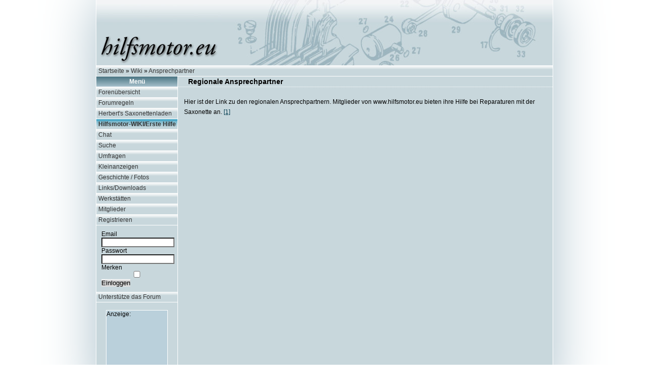

--- FILE ---
content_type: text/html; charset=utf-8
request_url: https://www.hilfsmotor.eu/wiki/Ansprechpartner/
body_size: 2194
content:
<!DOCTYPE HTML>
<html>
<head>
<title>Regionale Ansprechpartner - wiki - hilfsmotor.eu - Rund um Saxonette, Spartamet und alles was zwei R&auml;der und einen Motor hat.</title>
<link href="/style/style.css" rel="stylesheet" type="text/css">
<link href="/style/wikistyle.css" rel="stylesheet" type="text/css">
<link rel="shortcut icon" href="/favicon.png" type="image/png">
<script type="text/javascript" src="/js/mootools-1.3-core.js"></script>
<script type="text/javascript" src="/js/mootools-1.3-more.js"></script>

<script type="text/javascript" src="/js/javascript.js"></script>
<script type="text/javascript" src="/js/forum.1.js"></script>
<script type="text/javascript" src="/js/chat.js"></script>
<script type="text/javascript" src="/js/polls.js"></script>
<script type="text/javascript" src="/js/sorttable.js"></script>
<script type="text/javascript" src="/js/mootabs1.2.js"></script>
<meta http-equiv="Content-Type" content="text/html; charset=utf-8">
<meta name="keywords" content="hilfsmotor, forum, sachs, saxonette, spartamet, fahrrad, fahrr&auml;der, sachsonette">
<meta name="audience" content="All">
<meta name="expires" content="never">
<meta name="googlebot" content="noodp">
<meta name="language" content="de">
<meta name="revisit-after" content="2 days">
<meta name="robots" content="index, follow">
<meta name="viewport" content="width=device-width, initial-scale=1.0">
<meta http-equiv="Content-Script-Type" content="text/javascript">
<link rel="alternate" type="application/rss+xml" title="RSS 2.0" href="http://www.hilfsmotor.eu/forum/feed/" >

<script type="text/javascript">

  var _gaq = _gaq || [];
  _gaq.push(['_setAccount', 'UA-2430369-1']);
  _gaq.push(['_trackPageview']);
  _gaq.push(['_trackPageLoadTime']);
  _gaq.push (['_gat._anonymizeIp']);



  (function() {
    var ga = document.createElement('script'); ga.type = 'text/javascript'; ga.async = true;
    ga.src = ('https:' == document.location.protocol ? 'https://ssl' : 'http://www') + '.google-analytics.com/ga.js';
    var s = document.getElementsByTagName('script')[0]; s.parentNode.insertBefore(ga, s);
  })();

</script>

</head>
<body onload="loadTimer();" onmousemove="chatResetBlink();">
<div id="all">
<div id="header">
<a href="/start/" id="homelink"><span>Home</span></a></div>
<div id="breadcrumb"><a href="/start/">Startseite</a> &raquo; <a href="/wiki/Start/">Wiki</a> &raquo; <a href="/wiki/Ansprechpartner/">Ansprechpartner</a> </div>
<div id="main">
<div id="leftrail">
<ul>
<li class="head">Men&uuml;</li>
<li class=""><a href="/forum/">Foren&uuml;bersicht</a></li>
<li class=""><a href="/forum/Saxonette_und_Spartamet/thread/23469/">Forumregeln</a></li>
<li class=""><a href="https://www.saxonettenladen.de">Herbert's Saxonettenladen</a></li>
<li class=" active"><a href="/wiki/Start/">Hilfsmotor-WIKI/Erste Hilfe</a></li>
<li class=""><a href="/chat/">Chat</a></li>
<li class=""><a href="/suche/">Suche</a></li>
<li class=""><a href="/umfragen/">Umfragen</a></li>
<li class=""><a href="/kleinanzeigen/">Kleinanzeigen</a></li>
<li class=""><a href="/geschichte/">Geschichte / Fotos</a></li>
<li class=""><a href="/links/">Links/Downloads</a></li>
<li class=""><a href="/werkstaetten/">Werkst&auml;tten</a></li>
<li class=""><a href="/members/">Mitglieder</a></li>
<li class=""><a href="/register/">Registrieren</a></li></ul>
<div id="loginbox">
<form action="/login/" method="post" name="loginmaske">
			<label for="l_email">Email</label>
			<input type="text" name="email" id="l_email" />
			<label for="l_pass">Passwort</label>
			<input type="password" name="password" id="l_pass" />
			<label for="l_session">Merken</label><input id="l_session" type="checkbox" name="longs" value="true"/>
			<button onclick="document.loginmaske.submit();" type="submit">Einloggen</button>
			</form></div>

<!-- BLUE
<form action="https://www.paypal.com/cgi-bin/webscr" method="post">
<input type="hidden" name="cmd" value="_s-xclick">
<input type="hidden" name="hosted_button_id" value="JB79H5CX35ZYJ">
<input type="image" src="/images/spenden.jpg" border="0" name="submit" alt="Jetzt einfach, schnell und sicher online bezahlen � mit PayPal.">
<img alt="" border="0" src="https://www.paypal.com/de_DE/i/scr/pixel.gif" width="1" height="1">
</form>
-->

<ul style="margin-bottom:15px;">
<li><a href="https://www.paypal.com/cgi-bin/webscr?cmd=_s-xclick&hosted_button_id=JB79H5CX35ZYJ">Unterst&uuml;tze das Forum</a></li>
</ul>

<div class="adsense small">
Anzeige:<br/>
<script type="text/javascript"><!--
google_ad_client = "pub-5741255357864608";
google_ad_width = 120;
google_ad_height = 90;
google_ad_format = "120x90_0ads_al_s";
google_ad_channel = "";
google_color_border = "FFFFFF";
google_color_bg = "bad0db";
google_color_link = "E6E6E6";
google_color_text = "436f7d";
google_color_url = "E6E6E6";
//-->
</script>
<script type="text/javascript"
  src="https://pagead2.googlesyndication.com/pagead/show_ads.js">
  </script>
  </div>
</div>
<div id="mainrail">
<div id="mainheight"></div>
<div id="mainheader"><h1>
Regionale Ansprechpartner</h1></div>
<div id="maincontent">
<div class="wikiarticle">Hier ist der Link zu den regionalen Ansprechpartnern. 
Mitglieder von www.hilfsmotor.eu bieten ihre Hilfe bei Reparaturen mit der Saxonette an.
<a href='http://www.hilfsmotor.eu/forum/Saxonette_und_Spartamet/thread/21847/' target='_blank'>[1]</a>
<br /></div></div>
<div class="clear"></div>
</div>
</div>
<div id="footer">[ <a href="/impressum/">Impressum</a> | <a href="/agb/">AGB</a> | <a href="/datenschutz/">Datenschutz</a> ]<br/> Mitglieder: 6085 | Mitglieder online: 0 | Insgesamt online: 61</div>
</div>
<div id="null"></div>
</body>
</html>





--- FILE ---
content_type: text/html; charset=utf-8
request_url: https://www.google.com/recaptcha/api2/aframe
body_size: 258
content:
<!DOCTYPE HTML><html><head><meta http-equiv="content-type" content="text/html; charset=UTF-8"></head><body><script nonce="lPtUxFfVPUZbe_z77Uslsw">/** Anti-fraud and anti-abuse applications only. See google.com/recaptcha */ try{var clients={'sodar':'https://pagead2.googlesyndication.com/pagead/sodar?'};window.addEventListener("message",function(a){try{if(a.source===window.parent){var b=JSON.parse(a.data);var c=clients[b['id']];if(c){var d=document.createElement('img');d.src=c+b['params']+'&rc='+(localStorage.getItem("rc::a")?sessionStorage.getItem("rc::b"):"");window.document.body.appendChild(d);sessionStorage.setItem("rc::e",parseInt(sessionStorage.getItem("rc::e")||0)+1);localStorage.setItem("rc::h",'1769469004205');}}}catch(b){}});window.parent.postMessage("_grecaptcha_ready", "*");}catch(b){}</script></body></html>

--- FILE ---
content_type: text/css
request_url: https://www.hilfsmotor.eu/style/style.css
body_size: 4953
content:
* {margin:0;padding:0;}
body {font-family:Trebuchet MS,Arial,Verdana;font-size:12px;color:black;/*background:url(/images/back.png);background-position:50%;*/}
a {color:#343434;text-decoration:none;}
a:focus { outline: none; }
a:hover {text-shadow:0 0 2px #aaa;-moz-text-shadow:0 0 2px #aaa;-webkit-text-shadow:0 0 2px #aaa;}
button {color:black;background:white url(/images/buttongradient.png);border:none;cursor:pointer;}
h2 a{font-size:12px;color:#ad0000;font-weight:normal;letter-spacing:0.1em;margin-left:5px;line-height:12px;}
.clear {clear:both;}
.hidden {display:none;}
.center {text-align:center;}
.headline {font-size:1.5em;font-weight:bold;}
tbody tr td strong {color:#9f1515;font-weight:bold;}
tbody img{border:0}
input{background:white;color:black;}
form.big input{width:95%;}
form.big textarea{width:95%;height:300px;}
ul li img {vertical-align:middle;}

div.quote{display:block;padding:0px 5px 2px 48px;margin:0px 10px 0px 0px;background:url(/smilies/smiley_emoticons_left.gif) no-repeat;}
dl.help{float:left;text-align:left;display:inline;font-weight:normal;clear:both;}
dl.help dt{float:left;}
dl.help dd{float:left;clear:left;font-weight:bold;margin-right:0.2em;}

#all {width: 900px;margin:0 auto 50px auto;background:white;border-style:solid;border-color:white;border-width:0 1px 1px 1px;
-moz-box-shadow:0 0 100px #AAC0CB;
-webkit-box-shadow:0 0 100px #AAC0CB;
box-shadow:0 0 100px #AAC0CB;} 

#all #header {position:relative;}
#all #header .birthdayinfo{position:absolute;right:4px;bottom:4px;text-height:20px;}
#all #header .birthdayinfo img {border:0;margin:0 2px;vertical-align:middle}
#all #header .birthdayinfo strong{margin:2px;vertical-align:middle;text-height:20px;}
#birthdaygreeting{text-align:center;padding:10px;background:#FFFFFF url(/images/headergradient_flip.png) repeat scroll center bottom;}

#all #header a#homelink {display:block;height:129px;background:url(/images/header3.jpg) no-repeat;}
/*#all #header a {display:block;height:129px;background:url(/images/hundertuser.gif) no-repeat;background-position:right;z-index:10;}*/
#all #header a span{display:none;}

#all #breadcrumb {background:#bad0db url(/images/menugradient.gif) repeat-x;margin-top:1px;padding:0 0 0 4px;line-height:20px;}

#all #main {background:#c8d7dc;margin-top:1px;}

#all #leftrail {width:160px;position:absolute;}
#all #leftrail ul {list-style-type:none;}
#all #leftrail ul li.head{background:url(/images/menuhead.gif);color:white;text-align:center;color:white;font-weight:bold;}
#all #leftrail ul li {border-bottom:1px solid white;background:#bad0db url(/images/menugradient.gif) repeat-x;line-height:20px;}
#all #leftrail li:hover {background:#bad0db url(/images/forumgradientactive.gif) repeat-x;}
#all #leftrail ul li.active {background:#bad0db url(/images/forumgradientactive.gif) repeat-x;font-weight:bold;}
#all #leftrail ul li a {display:block;padding:0 0 0 4px;}
#all #leftrail ul li.hl a{color:#436f7d;font-weight:bold;}
#all #leftrail form {margin:10px;}
#all #leftrail form .admin {color:red;}
#all #leftrail form label,#all #leftrail form input {width:140px;}

#all #mainrail {left:160px;width:739px;position:relative;border-left:1px solid white;}
#all #mainrail #mainheight {height:600px;float:left;width:1px;}
#all #mainrail #mainheader {border-width:0 0 1px 0;border-style:dotted;border-color:white;margin-bottom:10px;}
#all #mainrail #mainheader h1{font-size:14px;line-height:20px;padding-left:20px;}
#all #mainrail #maincontent {padding:1px 1px 20px 1px;float:left;line-height:20px;width:735px;}
#all #mainrail #maincontent h1{font-size:14px;border-bottom:1px dotted white;line-height:20px;margin-bottom:10px;}
#all #mainrail #maincontent a:hover {color:#003b4e;text-decoration:underline;}
#all #mainrail #maincontent fieldset {width:400px;text-align:center;font-weight:bold;margin:30px auto;border:1px solid white;}
#all #mainrail #maincontent fieldset label {float:left;width:100px;font-weight:bold;color:#436f7d;}
#all #mainrail #maincontent fieldset label span {display:none;}
#all #mainrail #maincontent fieldset label:hover span {display:block;position:absolute;background:white;padding:4px;border:1px solid black;color:black;}
#all #mainrail #maincontent fieldset label span:hover {display:none;}
#all #mainrail #maincontent fieldset legend {font-size:10px;font-weight:bold;color:#436f7d;margin-left:10px;}
#all #mainrail #maincontent fieldset input {float:left;width:250px;border:none;}
#all #mainrail #maincontent fieldset form div {float:left;width:100%;clear:both;padding:2px;}
#all #mainrail #maincontent fieldset textarea {float:left;width:250px;height:150px;border:none;}
#all #mainrail #maincontent fieldset select {float:left;width:250px;border:none;}
#all #mainrail #maincontent fieldset button {}
#all #mainrail #maincontent fieldset #confirmdsgvo input[type="checkbox"]{width: auto;}
#all #mainrail #maincontent fieldset #confirmdsgvo label{width: auto;}
#all #mainrail #maincontent fieldset.article {width:700px;text-align:center;font-weight:bold;margin:30px auto;border:1px solid white;}
#all #mainrail #maincontent fieldset.article textarea {float:left;width:83%;height:450px;border:none;}
#all #mainrail #maincontent .dir_element {float:left;width:172px;margin-bottom:15px;padding:5px;}
#all #mainrail #maincontent .sub_categories {width:690px;position:relative;left:20px;margin:auto;}
#all #mainrail #maincontent .sub_categories a {margin:0 4px 0 4px;}
#all #mainrail #maincontent .site {width:600px;margin:20px auto 0 auto;border:1px solid white;position:relative;color:white;background:url(/images/boxgradient.gif) repeat-x;}
#all #mainrail #maincontent .site h1 {padding:4px;margin:0;}
#all #mainrail #maincontent .site h1 a{text-decoration:none;color:white;display:block;}
#all #mainrail #maincontent .site h1 a:hover{color:white;}
#all #mainrail #maincontent .site a{color:inherit;text-decoration:underline;}
#all #mainrail #maincontent .site a:hover{color:#436f7d;}
#all #mainrail #maincontent .site .detaillink {margin:0 4px;}
#all #mainrail #maincontent .site small{position:absolute;right:10px;}
#all #mainrail #maincontent .site p {padding:4px;border-bottom:1px dotted white;}
#all #mainrail #maincontent .site span {padding:0 4px;}
#all #mainrail #maincontent .site .category {padding:0 4px;}
#all #mainrail #maincontent .site .admin {padding:0 4px;border-top:1px solid #ad0000;background:#6e5a2b;}
#all #mainrail #maincontent #cat_alphabet {text-align:center;}
#all #mainrail #maincontent #cat_alphabet a {border:1px solid;padding:0 4px 0 4px;color:white;}
#all #mainrail #maincontent #cat_alphabet a:hover {background:#75822A;}
#all #mainrail #maincontent #cat_alphabet a.active {font-weight:bold;margin:0 4px 0 4px;background:#374B13;}
#all #mainrail #maincontent .cat_desc {margin:0 0 0 10px;font-weight:bold;}
#all #mainrail #maincontent .spacedcontent {margin-left:30px;}
#all #mainrail #maincontent .spacedcontent.addfriend form{display:inline;}
#all #mainrail #maincontent .forumpost {padding:0 0 7px 7px ;border-width:0 0 1px 1px;border-style:solid;border-color:#f2f5f6;margin:5px 0 0 0;background:url(/images/forumgradient.gif) repeat-x;}
#all #mainrail #maincontent .wikipost {padding:0 0 7px 7px ;border-width:0 0 1px 1px;border-style:solid;border-color:#3aa2c4;margin:5px 0 0 0;background:url(/images/forumgradientactive.gif) repeat-x;}
#all #mainrail #maincontent .forumpost .ownpost form{display:inline;}
#all #mainrail #maincontent .forumpost .posthead span {color:#9f1515;font-weight:bold;}
#all #mainrail #maincontent .forumpost .posthead small {color:#9f1515;}
#all #mainrail #maincontent .forumpost .posthead img {vertical-align:middle;}
#all #mainrail #maincontent .forumpost.active {background:url(/images/forumgradientactive.gif) repeat-x;border-color:#3aa2c4;}
/*#all #mainrail #maincontent .forumpost.active .forumpostcontent{background:#6e5a2b;}*/
#all #mainrail #maincontent .forumpost .forumpostcontent{padding-left:10px;border-top:1px dotted white;border-bottom:1px dotted white;margin-bottom:2px;}
#all #mainrail #maincontent .forumpost .forumpostcontent img {max-width:90%;}
#all #mainrail #maincontent .forumpost fieldset {width:90%;text-align:center;font-weight:bold;margin:30px auto;border:1px solid white;}
#all #mainrail #maincontent .forumpost fieldset label {float:left;width:20%;font-weight:bold;color:#436f7d;}
#all #mainrail #maincontent .forumpost fieldset input {float:left;width:80%;border:none;}
#all #mainrail #maincontent .forumpost fieldset form div {float:left;width:100%;clear:both;padding:2px;}
#all #mainrail #maincontent .forumpost fieldset textarea {float:left;width:80%;height:150px;border:none;}
#all #mainrail #maincontent .forumpost fieldset select {float:left;width:80%;border:none;}
.smilieBox {height:0px;overflow:auto;width:95% !important;}
.smilieBox img {border:1px solid transparent;padding:1px;}
.smilieBox img:hover {border-color:black;}

#membermap{width:700px;height:500px;border:none;margin:auto;}

#all #mainrail #maincontent table {border-collapse:collapse;margin:auto;}
#all #mainrail #maincontent table a {display:block;}
#all #mainrail #maincontent table td, table th{border:1px solid white;}
#all #mainrail #maincontent thead tr{background:url(/images/forumgradientactive.gif) repeat-x;}
#all #mainrail #maincontent tbody tr{background:url(/images/forumgradient.gif) repeat-x;}
#all #mainrail #maincontent tbody tr td,thead tr th{padding:0 4px;border-color:#436f7d;}

#all #mainrail #maincontent #alpha_cat_list {margin:10px auto;width:600px;}

#all #footer {clear:both;background:#c8d7dc;margin-top:1px;text-align:center;padding:5px 0;}
#all #mainrail #maincontent #userpage {margin:auto;width:680px;background:transparent url(/images/userpageback.gif) repeat-x;padding:5px;clear:both;}

#userpage .warning{text-align:center;font-size:24px;padding:30px;background:red;padding:20px;color:white;width:90%;margin:auto;border:4px solid white;}

#all #mainrail #maincontent #userpage #userpageleft{float:left;width:50%;}
#all #mainrail #maincontent #userpage #userpageright{float:right;width:50%;}

#all #mainrail #maincontent #userpage #userpicbox {height:250px;width:330px;background:#c8d7dc;text-align:center;float:left;margin:0 5px 5px 0;}
#all #mainrail #maincontent #userpage #userpicbox img {margin:5px;}
#all #mainrail #maincontent #userpage #userinfos{float:right;width:340px;}
#all #mainrail #maincontent #userpage #userinfos dl {float:left;clear:both;}
#all #mainrail #maincontent #userpage #userinfos dl dt {float:left;width:80px;color:#436f7d;clear:left;}
#all #mainrail #maincontent #userpage #userinfos dl dd {float:left;width:260px;}
#all #mainrail #maincontent #userpage #userinfos h2 {font-size:14px;text-align:center;border-top:2px solid #436f7d;border-bottom:1px solid #436f7d;background:#c8d7dc;clear:both;}
#all #mainrail #maincontent #userpage #userinfos h2 a{font-size:12px;color:#ad0000;font-weight:normal;letter-spacing:0.1em;margin-left:5px;line-height:12px;}
#all #mainrail #maincontent #userpage #userinfos h2 a:hover {color:#bd1010;text-decoration:underline overline;}

#all #mainrail #maincontent #userpage #actions {float:left;width:330px;text-align:center;}
#all #mainrail #maincontent #userpage #actions img {border:none;}

#all #mainrail #maincontent #userpage #messages{width:330px;float:left;}
#all #mainrail #maincontent #userpage #messages h2 {font-size:14px;text-align:center;border-top:2px solid #436f7d;border-bottom:1px solid #436f7d;background:#c8d7dc;clear:both;margin-top:10px;}
#all #mainrail #maincontent #userpage #messages .message {margin-top:4px;position:relative;float:left;}
#all #mainrail #maincontent #userpage #messages .message .header {padding:0 4px;width:320px;white-space:nowrap;float:left;background:url(/images/forumgradient.gif) repeat-x;}
#all #mainrail #maincontent #userpage #messages .message.forme .header{background:url(/images/forumgradientactive.gif) repeat-x;}
#all #mainrail #maincontent #userpage #messages .message .header .poster{width:60px;float:left;overflow:hidden;position:relative;}
#all #mainrail #maincontent #userpage #messages .message .header .topic{float:left;display:block;margin-left:4px;white-space:nowrap;overflow:hidden;width:188px;position:relative;}
#all #mainrail #maincontent #userpage #messages .message .header .posttime{float:right;font-size:10px;}
#all #mainrail #maincontent #userpage #messages .message .body {z-index:2;padding:10px;}
#all #mainrail #maincontent #userpage #messages .message:hover>.body{display:block;}
#all #mainrail #maincontent #userpage #messages .message>.body {display:none;border:1px solid;position:absolute;top:-10px;left:320px;background:#c8d7dc;width:300px;}
/* * html #all #mainrail #maincontent #userpage #messages .message .body .topic{display:none;} */
#all #mainrail #maincontent #userpage #messages .message .body .topic{display:block;border-bottom:1px dotted;}
#all #mainrail #maincontent #userpage #friendlist {width:330px;}
#all #mainrail #maincontent #userpage #friendlist .friend{width:50%;float:left;text-align:center;height:140px;}
#all #mainrail #maincontent #userpage #friendlist .friend a{display:block;}
#all #mainrail #maincontent #userpage #friendlist .friend img{display:block;margin:5px auto;border:none;}
#all #mainrail #maincontent #userpage #friendlist .friend:hover{background:url(/images/forumgradient.gif) repeat-x;}
#all #mainrail #maincontent #userpage #friendlist h2 {font-size:14px;text-align:center;border-top:2px solid #436f7d;border-bottom:1px solid #436f7d;background:#c8d7dc;clear:both;margin:15px 0 5px 0;}

#all #mainrail #maincontent #userpage #singleMapBlock {width:330px;}
#all #mainrail #maincontent #userpage #singleMapBlock h2 {font-size:14px;text-align:center;border-top:2px solid #436f7d;border-bottom:1px solid #436f7d;background:#c8d7dc;clear:both;margin:15px 0 5px 0;}
#all #mainrail #maincontent #userpage #singleMapBlock iframe {width:330px;border:0;height:200px;}



#all #mainrail #maincontent #userpage #pinnwand{float:right;width:340px;margin-top:20px;}
#all #mainrail #maincontent #userpage #pinnwand h2 {font-size:14px;text-align:center;border-top:2px solid #436f7d;border-bottom:1px solid #436f7d;background:#c8d7dc;clear:both;}
#all #mainrail #maincontent #userpage #pinnwand fieldset {width:100%;margin:5px 0 0 0;border-color:#436f7d;}
#all #mainrail #maincontent #userpage #pinnwand textarea {width:95%;margin:auto;float:none;}


#all #mainrail #maincontent #userpage #pinnwand .pinn_whole {border:1px solid #436f7d;width:340px;margin-top:10px;background:url(/images/forumgradient.gif) repeat-x;}
#all #mainrail #maincontent #userpage #pinnwand .pinn_whole .pinn_head {border-bottom:1px dotted #436f7d;float:left;padding:0 4px;}
#all #mainrail #maincontent #userpage #pinnwand .pinn_whole .pinn_head a {float:left;}
#all #mainrail #maincontent #userpage #pinnwand .pinn_whole .pinn_head em {float:right;}
#all #mainrail #maincontent #userpage #pinnwand .pinn_whole .pinn_msg {clear:both;padding:0 4px;}
#all #mainrail #maincontent #userpage #pinnwand .pinn_whole .admin {padding:0 4px;border-top:1px solid #ad0000;background:#6e5a2b;}
#connection {float:left;width:100%;margin-bottom:10px;text-align:center;border-bottom:1px solid #436f7d;}
#connection .node{float:left;width:20%;text-align:center;}
#connection .node a img{margin:auto;border:none;}
#connection .node a{display:block;}
#connection h2 {font-size:14px;text-align:center;border-top:2px solid #436f7d;border-bottom:1px solid #436f7d;background:#c8d7dc;clear:both;margin-bottom:10px;}

#messages_received {width:600px;margin:auto;}
#messages_received .message {border:1px solid;margin:3px 0;padding:0;background:url(/images/forumgradient.gif) repeat-x;}
#messages_received .message .msghead {padding:0 4px;}
#messages_received .message .msghead a {float:left;}
#messages_received .message .msghead strong {float:left;margin-left:5px;}
#messages_received .message .msghead em {float:right;}
#messages_received .message .msgbody {padding:0 4px;clear:both;}
.options {padding:0 4px;border-top:1px solid #ad0000;background:#bad0db;}
.memberlist {float:left;}
.memberlist small {color:green;}

#friendrequests {width:600px;margin:auto;}
#friendrequests .request {border:1px solid;margin:3px 0;padding:0 4px;background:url(/images/forumgradient.gif) repeat-x;}
#friendrequests .request form {float:left;margin-right:4px;}

#maincontent #userpage #actions {float:left;width:330px;text-align:center;}
#maincontent #userpage #actions img {border:none;float:left;margin:2px;}

.singleimage{width:400px;margin:auto;padding:10px;text-align:center;background:transparent url(/images/userpageback.gif) repeat-x;}
.singleimage h2{text-align:left;}
.singleimage .description{text-align:left;}

#chat{width:700px;margin:auto;}
#chat #chatrows{height:400px;padding:4px;background:transparent url(/images/userpageback.gif) repeat-x;overflow:auto;}
#chat #chatrows .chatrow {clear:both;border-top:1px solid #436f7d}
#chat #chatrows .chatrow span{float:left; width:150px;color:#436f7d;}
#chat #chatrows .chatrow span em {width:40px;float:left;color:black;font-style:normal;}
#chat #chatrows .chatrow span a {color:inherit;display:block;border-right:1px solid #436f7d;margin-right:5px;}
#chat #chatenter{padding:4px;border-top:1px solid #436f7d;}
#chat #chatenter input{width:600px;border:none;}

#all #mainrail #maincontent #chat #chatenter #chatoptions input{width:auto;vertical-align:middle;}
#null {display:none;}

.right {background:#c8d7dc url(/images/forumgradient.gif) repeat-x;width:2px;position:absolute;z-index:5;}
.forme .right {background:#c8d7dc url(/images/forumgradientactive.gif) repeat-x;width:2px;position:absolute;z-index:5;}
/*.alpha100 {filter:alpha(opacity=100); -moz-opacity: 1;position:absolute;top:0px;right:0px;}
  .alpha90 {filter:alpha(opacity=90); -moz-opacity: 0.9;position:absolute;top:0px;right:2px;}
  .alpha80 {filter:alpha(opacity=80); -moz-opacity: 0.8;position:absolute;top:0px;right:4px;}
  .alpha70 {filter:alpha(opacity=70); -moz-opacity: 0.7;position:absolute;top:0px;right:6px;}
  .alpha60 {filter:alpha(opacity=60); -moz-opacity: 0.6;position:absolute;top:0px;right:8px;}
  .alpha50 {filter:alpha(opacity=50); -moz-opacity: 0.5;position:absolute;top:0px;right:10px;}
  .alpha40 {filter:alpha(opacity=40); -moz-opacity: 0.4;position:absolute;top:0px;right:12px;}
  .alpha30 {filter:alpha(opacity=30); -moz-opacity: 0.3;position:absolute;top:0px;right:14px;}
  .alpha20 {filter:alpha(opacity=20); -moz-opacity: 0.2;position:absolute;top:0px;right:16px;}
  .alpha10 {filter:alpha(opacity=10); -moz-opacity: 0.1;position:absolute;top:0px;right:18px;}*/
.galleryteaser {display:block;width:150px;height:170px;float:left;background:#c8d7dc;overflow:hidden;}
.galleryteaser span{white-space:nowrap;overflow:hidden;padding:0 4px 0 4px;}
.galleryteaser a{display:block;}
.galleryteaser img{display:block;margin:auto;border:0;}
.imageteaser {display:block;width:150px;height:170px;float:left;background:#c8d7dc;overflow:hidden;}
.imageteaser span{white-space:nowrap;overflow:hidden;padding:0 4px 0 4px;}
.imageteaser a{display:block;}
.imageteaser img{display:block;margin:auto;border:0;}

.adsense{margin:10px auto;width:728px;border:1px solid white;padding:0 2px;background:#bad0db;}
.adsense.small{margin:0 auto;width:120px;border:1px solid white;padding:0;background:#bad0db;}

div.f_pages{text-align:center;font-size:18px;font-weight:bold;margin-bottom:5px;}
ul.f_pages{display:inline;text-align:center;}
ul.f_pages li{display:inline;}
ul.f_pages a{border:1px solid;margin:2px;padding:0 3px;}
ul.f_pages a.hl{background:white;}
ul.f_pages a:hover{background:white;}

#reg_history {position:relative;}
#reg_history li {list-style-type:none;width:2px;background:green;float:left;}
#reg_history span {display:none;}
#reg_history li:hover span {display:block;position:absolute;background:white;padding:4px;border:1px solid black;color:black;top:-30px;}
#reg_history li span:hover {display:none;}
.hint{width:600px;margin:8px auto;border:2px dotted red;text-align:center;vertical-align:middle;}
.hint div{line-height:25px;vertical-align:top;}
.hint div span{vertical-align:top;}


.heatmap0{background:#7fff00;}
.heatmap1{background:#ddff00;}
.heatmap2{background:#fff800;}
.heatmap3{background:#ffd900;}
.heatmap4{background:#ffc800;}
.heatmap5{background:#FFB400;}
.heatmap6{background:#ff7000;}
.heatmap7{background:#ff5600;}
.heatmap8{background:#ff2600;}
.heatmap9{background:#ff0600;}

.guestbook .entry {width:500px;margin:5px auto;padding:5px;background:url(/images/userpageback.gif) repeat-x;}
#all #mainrail #maincontent .guestbook fieldset {width:500px;}
#all #mainrail #maincontent .guestbook fieldset form input {width:380px;}
#all #mainrail #maincontent .guestbook fieldset form textarea {width:380px;}
#gb_n1{display:none;}
#gb_n2{display:none;}
#gb_n4{display:none;}
#gb_n5{display:none;}
#gb_m1{display:none;}
#gb_m3{display:none;}
#gb_m4{display:none;}
#gb_m5{display:none;}
#poll_ul{margin:auto;width:550px;margin-top:20px;margin-bottom:80px;}
#poll_ul li{width:500px;position:relative;border-bottom:1px dotted #436f7d;margin-bottom:4px;}
#poll_ul li span{float:right;padding-right:5px;font-weight:bold;}

.ppd_row {padding-bottom:4px;vertical-align:bottom;}
span.ppd_bar {display:block;position:relative;width:2px;background:#436f7d;border:1px solid #c8d7dc;vertical-align:bottom;float:left;}
span.ppd_bar span {display:none;}
span.ppd_bar:hover span {position:relative;display:block;float:left;white-space:nowrap;z-index:2;top:-2em;background:#bad0db;border:1px solid white;padding:0 0.5em;left:-30px;}

.paginator{margin:3px 0;}
.paginator strong{margin:0 3px 0 0;}
.paginator a{padding:1px 3px;border:2px solid #343434;}
.paginator a.active{border-color:#aa2020;background:#ffffff;}
.paginator a:hover {background:#ffffff;}

.mootabs_title {
	list-style-image: none;
	list-style-type: none;
margin: 0px; 
padding: 0px;
height: 24px;
}

.mootabs_title li {
float: left;
       background-color: #ddd;
padding: 2px 8px 2px 8px;
	 margin-right: 2px;
cursor: pointer;
height: 24px;

}

.mootabs_title li.active {
	background-color: #e6e6e6;
}

.mootabs_panel {
display: none;
	 background-color: #ddd;
position: relative;
width: 100%;
top: -1px;
clear: both;
overflow: auto;
padding: 4px;
}

.mootabs_panel.active {
	background-color: #e6e6e6;
display: block;
}
.PMTreeBox {margin:2px 2px 5px 10px;border:1px solid white;background:url(/images/forumgradient.gif) repeat-x;}
.PMmessageWrap {padding:2px 2px 2px 20px;}
.PMmessageWrap.sent {background:url(/images/arrow_up.png) no-repeat 2px 5px;}
.PMmessageWrap.received {background:url(/images/arrow_down.png) no-repeat 2px 5px;}
.PMbody {padding-left:5px;}


.tip{ width:180px; font-family:tahoma,arial; background:white; border:black 2px solid; -moz-border-radius:10px; padding:5px;}
.tip-top{ height:26px; width:180px; }
.tip-title{ font-weight:bold; margin:0 10px; }
.tip-text{ padding:10px; }

/*
#startpage {margin:0;padding:0 4px;}
.startbox {background:url(/images/forumgradient.gif) repeat-x;border:1px solid #F2F5F6;margin:0 0 4px 0;}
.startbox h4 {padding:0 4px 0 4px;margin:0;border-bottom:1px dotted #F2F5F6}
.startbox_body {padding:0 4px 0 4px;display:table;width:719px;table-layout:fixed;}
.startbox_body .message {display:table-row;}
.startbox_body .message span {display:table-cell;border-top:0;padding:0;}
.startbox_body .message span + span {padding:0 0 0 6px;}
.startbox_body .message + .message span {border-top:1px dotted #F2F5F6;}
.startbox_body .message span.time {overflow:hidden;white-space:nowrap;width:40px;}
.startbox_body .message span.user {overflow:hidden;white-space:nowrap;width:80px;}
.startbox_body .message span.title {overflow:hidden;white-space:nowrap;width:150px;}
.startbox_body .message span.content {overflow:hidden;white-space:nowrap;}
.startbox_body .message span img{border:0;vertical-align:middle;}
.startbox_body img.loading{margin:30px;position:relative;left:45%;}
*/
#startpage {margin:0;padding:0 4px;}
.startbox {background:url(/images/forumgradient.gif) repeat-x;border:1px solid #F2F5F6;margin:0 0 4px 0;float:left;clear:left;}
.startbox h4 {padding:0 4px 0 4px;margin:0;border-bottom:1px dotted #F2F5F6}
.startbox_body {padding:0 4px 0 4px;width:719px;float:left;clear:left;}
.startbox_body .message {float:left;width:100%;white-space:nowrap;clear:left;overflow:hidden;}
.startbox_body .message + .message {border-top:1px dotted #F2F5F6;}
.startbox_body .message > span {padding:0;}
.startbox_body .message > span + span {padding:0 0 0 6px;}
.startbox_body .message > span.time {width:40px;float:left;}
.startbox_body .message > span.user {width:80px;float:left;overflow:hidden;}
.startbox_body .message > span.title {width:150px;float:left;overflow:hidden;}
.startbox_body .message > span.content {}
.startbox_body .message > span img{border:0;vertical-align:middle;}
.startbox_body img.loading{margin:30px;position:relative;left:45%;}


.werkstatt {background:url(/images/forumgradient.gif) repeat-x;border:1px solid #F2F5F6;margin:0 0 4px 0;padding:0 4px;}
.werkstatt address{margin:2px 6px;}

#instantbarwrap {position: fixed;bottom: 0px;width: 100%;height:20px;margin: auto;background: #C8D7DC;border-style: solid;border-color: white;border-width: 1px 0 0 0;-moz-box-shadow: 0 0 20px #AAC0CB;-webkit-box-shadow: 0 0 20px #AAC0CB;box-shadow: 0 0 20px #AAC0CB;}
#instantbar {position:relative;margin:auto;width:900px;height:100%;}
#onlinestatusbar{right: 0;margin: 0 -1px 0 0;border: solid white;padding: 2px 5px;position: absolute;bottom: 0px;background: #C8D7DC;min-width: 110px;border-width: 1px 1px 0 1px;-moz-box-shadow: 0 0 20px #AAC0CB;-webkit-box-shadow: 0 0 20px #AAC0CB;box-shadow: 0 0 20px #AAC0CB;}
#onlinestatusbarfriends{display:none;}
.open #onlinestatusbarfriends{display:block;}
#conversationbar{position:absolute;right:140px;bottom:0px;}
.conversationbox{padding:0px 5px 0px 5px;min-height: 22px;background: #C8D7DC;float: right;width: 200px;border: solid white;border-width: 1px 1px 0 1px;-moz-box-shadow: 0 0 20px #AAC0CB;-webkit-box-shadow: 0 0 20px #AAC0CB;box-shadow: 0 0 20px #AAC0CB;}
.conversationbox ul {max-height:300px;overflow:auto;border-top: 1px solid white;padding-top: 5px;display:none;}
.conversationbox form {margin-bottom: 8px;display:none;}
.open ul, .open form {display:block;}
.conversationbox form button {margin-left: 3px;}
.conversationbox h1 {font-size:14px;}

#r_email_confirm {display: none;}


--- FILE ---
content_type: text/css
request_url: https://www.hilfsmotor.eu/style/wikistyle.css
body_size: 628
content:
.wikiarticle {margin:8px 10px;}
.wikiarticle a {color:#003b4e !important;text-decoration:underline;}
.wikiarticle a:hover {color:#343434 !important;}
.wikiarticle pre{white-space:pre;padding:5px;margin:5px;border:1px dashed white;background:#bad0db;}
.wikiarticle ul{padding:5px;margin:5px 5px 5px 15px;}
.wikiarticle ol{padding:5px;margin:5px 5px 5px 15px;}
.wikiarticle ol ol{padding:0px;margin:0px 0px 0px 15px;}
.wikiarticle div.article_toc {float:right;background:#bad0db;border:2px white dotted;padding:5px 5px 5px 15px;}
.wikiarticle p{margin-bottom:2px;}

.wikiarticle img{border:1px dotted white;background:#bad0db; margin:5px;vertical-align: middle;}

.wikiarticle div.img{float:right;clear:right;border:1px dotted white;background:#bad0db; margin:5px;}
.wikiarticle div.img img{margin:5px;}
.wikiarticle div.img div{text-align:right;margin:0 10px;}

.wikiarticle h1{border-width:0 0 1px 0;border-style:solid !important;border-color:white;clear:both;margin:10px 0 0 0 !important;}
.wikiarticle h2{border-width:0 0 1px 0;border-style:dotted;border-color:white;clear:both;margin:20px 0 0 0 !important;}
.wikiarticle h3{border-width:0 0 1px 0;border-style:dotted;border-color:white;clear:both;margin:20px 0 0 0 !important;}
.wikiarticle h4{border-width:0 0 1px 0;border-style:dotted;border-color:white;clear:both;margin:10px 0 0 0 !important;}
.wikiarticle h5{border-width:0 0 1px 0;border-style:dotted;border-color:white;clear:both;margin:10px 0 0 0 !important;}
.wikiarticle h6{border-width:0 0 1px 0;border-style:dotted;border-color:white;clear:both;margin:10px 0 0 0 !important;}
.wikiarticle h1 a{color:black;text-decoration:none !important;font-size:20px;}
.wikiarticle h2 a{color:black;text-decoration:none !important;font-size:18px;}
.wikiarticle h1 a:hover {color:black !important;}
.wikiarticle h2 a:hover{color:black !important;}

#wiki_quickhelp fieldset{width:90% !important;}
#wiki_quickhelp table{font-style:normal;font-weight:normal;color:black;}
#wiki_quickhelp table *{color:black;}
#wiki_quickhelp table tr{background:transparent !important;}
#wiki_quickhelp table td{border:none !important;text-align:left;}
#wiki_quickhelp table td.code{font-family:courier;text-align:right;padding-right:15px !important;}
#wiki_quickhelp ul{margin-left:15px;}
#wiki_quickhelp ol{margin-left:15px;}
#wiki_quickhelp table tr td h1 {font-size:20px !important;border-width:0 0 1px 0;border-style:solid !important;border-color:white;}
#wiki_quickhelp table tr td h2 {font-size:18px !important;border-width:0 0 1px 0;border-style:dotted;border-color:white;}

td.diff-addedline {color:green;}
td.diff-deletedline {color:red;}



--- FILE ---
content_type: application/javascript
request_url: https://www.hilfsmotor.eu/js/forum.1.js
body_size: 1941
content:
function triggerForumPostform(key)
{
	toggleDisplay(document.getElementById('forum_postform'+key));
	var e=$('forumpostcontent'+key);
	if (e!=null)
		e.slide("show");
	return;
	if (document.getElementById('forum_postform'+key).style.display!='block')
	{
		$('forum_postform'+key).slide("hide");
		document.getElementById('forum_postform'+key).style.display="block";
	}
	$('forum_postform'+key).slide("toggle");
}
/*
function toggleDisplay(e)
{
	if (e.style.display=='block')
	{
		e.style.display='none';
	}
	else
	{
		e.style.display='block';
	}
}*/
function forum_displayLoadingAnimation(e){
	e.innerHTML='<img src="/images/loading.gif"/>';
}
function forum_ajaxGetPosts(ids)
{
	$$('.forumpostcontentwrapper').each(function(e){
		forum_displayLoadingAnimation(e);
	});
	var ajax=new forum_AjaxObject("/index.php?a=forum&do=ajposts&ids[]="+ids.join('&ids[]='));
	if (ajax.query())  {
	}	
}
function forum_ajaxGetPost(id)
{
	if ($('forumpostcontent'+id).innerHTML=='') {
		forum_displayLoadingAnimation($('forumpostcontent'+id));
		var ajax=new forum_AjaxObject("/index.php?a=forum&do=ajposts&ids[]="+id);
		if (ajax.query())  {
			//alert("drin");
		}	
//			var mySlide = new Fx.Slide('forumpostcontent'+id).hide();
	}
	else {
		$('forumpostcontent'+id).slide("toggle");
	}
}

function forum_AjaxObject (url) {
	this.url = url;
	/* Create a new XMLHttpRequest object to talk to the Web server */
	var xmlHttp = false;
	/*@cc_on @*/
	/*@if (@_jscript_version >= 5)
	  try {
	  xmlHttp = new ActiveXObject("Msxml2.XMLHTTP");
	  } catch (e) {
	  try {
	  xmlHttp = new ActiveXObject("Microsoft.XMLHTTP");
	  } catch (e2) {
	  xmlHttp = false;
	  }
	  }
	  @end @*/

	if (!xmlHttp && typeof XMLHttpRequest != 'undefined') {
		xmlHttp = new XMLHttpRequest();
	}
	if (!xmlHttp){
		alert('kein xmlhttprequest objekt');
	}


	this.query = function ()
	{
		xmlHttp.open("GET", url, true);
		xmlHttp.onreadystatechange = function(){
			if (xmlHttp.readyState == 4 && xmlHttp.status == 200) {
				var response = xmlHttp.responseXML;
				var knoten = response.getElementsByTagName("element");
				for (var i=0; i<knoten.length; i++) {
					var target, action, content;
					target = knoten[i].getAttribute("target");
					action = knoten[i].getAttribute("action");
					var e=document.getElementById(target);
					if (action=='set_visible')
					{
						e.style.display='block';
					}
					if (knoten[i].firstChild!=null)
					{
						content = knoten[i].firstChild.nodeValue;
						content=trim(content);
						if (action=='append')
						{
							e.innerHTML+=content;
						}
						if (action=='replace')
						{
							e.innerHTML=content;
						}
					}
				}

				return true;
			}

		};
		xmlHttp.send(null);
	}
}

function fetchSmilies(id)
{
	if(id==null)
		id='';
	var sb=$('smilieBox'+id);
	if (sb.innerHTML=='')
	{
		var ajax=new forum_AjaxObject("/index.php?a=forum&do=ajsmilies&id="+id);
		ajax.query();
		sb.style.height='200px';
	}
	else {
		toggleDisplay($('smilieBox'+id));
/*		if (sb.style.overflow="hidden")
		sb.style.overflow="auto";
		else
		sb.style.overflow="hidden";
		sb.slide("toggle");
		$('forumpostcontent'+id).slide("show");*/
	}
//	$('forum_postform'+id).slide("show");
	var e=$('forumpostcontent'+id);
	if (e!=null)
		e.slide("show");
}


function createForumPostform(parentid,threadid,forumid,title){
	var caption=(parentid>0?'Antworten':'Thema beginnen');

	var e = $('forum_postform'+parentid);
	if (e == null) return;

	if (!e.hasClass('hidden')){
		e.addClass('hidden');
		e=$('forumpostcontent'+parentid);
		if (e!=null)
			e.slide("show");
		return;
	}

	e.set('html',
		'<fieldset><legend>'+caption+'</legend><form action="/forum/?post" method="post" name="newpost"><input type="hidden" name="do" value="addpost"/><input type="hidden" name="parentid" value="'+parentid+'"/><input type="hidden" name="threadid" value="'+threadid+'"/><input type="hidden" name="forumid" value="'+forumid+'"/><div><label for="fp_title">&Uuml;berschrift</label><input type="text" name="title" id="fp_title" value="'+title+'"/></div><div><label for="fp_content">Beitrag</label><textarea name="content" id="fp_content'+parentid+'"></textarea></div><img src="/smilies/smiley_emoticons_wink.gif" onclick="addSmiley(\':wink:\','+parentid+');" title=":wink:"><img src="/smilies/smiley_emoticons_eek.gif" onclick="addSmiley(\':eek:\','+parentid+');" title=":eek:"><img src="/smilies/smiley_emoticons_skeptisch.gif" onclick="addSmiley(\':skeptisch:\','+parentid+');" title=":skeptisch:"><img src="/smilies/smiley_emoticons_thumbs1.gif" onclick="addSmiley(\':up:\','+parentid+');" title=":up:"><img src="/smilies/smiley_emoticons_down.gif" onclick="addSmiley(\':down:\','+parentid+');" title=":down:"><button onclick="fetchSmilies('+parentid+');return false;">Alle Smilies anzeigen</button><div class="smilieBox" id="smilieBox'+parentid+'"></div><div><button type="submit" onclick="return loadNotAllowed(this);">Eintragen</button></div><div><label>Beispiele zum Text formatieren</label><dl class="help"><dd>Bild einf&uuml;gen:</dd><dt>http://www.hilfsmotor.eu/pfad/bild.jpg</dt><dd>Video einf&uuml;gen:</dd><dt>http://www.youtube.com/watch?v=1uwOL4rB-go</dt><dd>Fetter Text:</dd><dt>[b]<strong>dies ist fett</strong>[/b]</dt><dd>Kursiver Text:</dd><dt>[i]<em>dies ist kursiv</em>[/i]</dt><dd>Zitieren:</dd><dt>[quote]dies ist ein zitat[/quote]</dt></dl></div></form></fieldset>');
	e.removeClass('hidden');
	

	e=$('forumpostcontent'+parentid);
	if (e!=null)
		e.slide("show");
}


--- FILE ---
content_type: application/javascript
request_url: https://www.hilfsmotor.eu/js/polls.js
body_size: 409
content:
var poll_answernum=2;
function poll_addAnswer()
{
	poll_answernum++;
	var e=document.getElementById('poll_answers');
	var newText = document.createTextNode("Antwort "+poll_answernum);
	var newDiv = document.createElement("div");
	var newLabel = document.createElement("label");
	var newInput = document.createElement("input");
	newInput.setAttribute("name","poll_answer["+(poll_answernum-1)+"]");
	newInput.setAttribute("type","text");
	newLabel.appendChild(newText);
	newDiv.appendChild(newLabel);
	newDiv.appendChild(newInput);
	e.appendChild(newDiv);

	//e.innerHTML+='<div><label>Antwort '+poll_answernum+'</label><input type="text" name="poll_answer['+(poll_answernum-1)+']"/></div>';
}

function poll_vote(pollid,answerid)
{
	var url='/index.php?a=umfragen&do=vote&id='+pollid+'&answerid='+answerid;
	var ajax=new forum_AjaxObject(url);
	ajax.query();
}


--- FILE ---
content_type: application/javascript
request_url: https://www.hilfsmotor.eu/js/sorttable.js
body_size: 5136
content:
/*
  SortTable
  version 2
  7th April 2007
  Stuart Langridge, http://www.kryogenix.org/code/browser/sorttable/
  
  Instructions:
  Download this file
  Add <script src="sorttable.js"></script> to your HTML
  Add class="sortable" to any table you'd like to make sortable
  Click on the headers to sort
  
  Thanks to many, many people for contributions and suggestions.
  Licenced as X11: http://www.kryogenix.org/code/browser/licence.html
  This basically means: do what you want with it.
*/

 
var stIsIE = /*@cc_on!@*/false;

sorttable = {
  init: function() {
    // quit if this function has already been called
    if (arguments.callee.done) return;
    // flag this function so we don't do the same thing twice
    arguments.callee.done = true;
    // kill the timer
    if (_timer) clearInterval(_timer);
    
    if (!document.createElement || !document.getElementsByTagName) return;
    
    sorttable.DATE_RE = /^(\d\d?)[\/\.-](\d\d?)[\/\.-]((\d\d)?\d\d)$/;
    
    forEach(document.getElementsByTagName('table'), function(table) {
      if (table.className.search(/\bsortable\b/) != -1) {
        sorttable.makeSortable(table);
      }
    });
    
  },
  
  makeSortable: function(table) {
    if (table.getElementsByTagName('thead').length == 0) {
      // table doesn't have a tHead. Since it should have, create one and
      // put the first table row in it.
      the = document.createElement('thead');
      the.appendChild(table.rows[0]);
      table.insertBefore(the,table.firstChild);
    }
    // Safari doesn't support table.tHead, sigh
    if (table.tHead == null) table.tHead = table.getElementsByTagName('thead')[0];
    
    if (table.tHead.rows.length != 1) return; // can't cope with two header rows
    
    // Sorttable v1 put rows with a class of "sortbottom" at the bottom (as
    // "total" rows, for example). This is B&R, since what you're supposed
    // to do is put them in a tfoot. So, if there are sortbottom rows,
    // for backwards compatibility, move them to tfoot (creating it if needed).
    sortbottomrows = [];
    for (var i=0; i<table.rows.length; i++) {
      if (table.rows[i].className.search(/\bsortbottom\b/) != -1) {
        sortbottomrows[sortbottomrows.length] = table.rows[i];
      }
    }
    if (sortbottomrows) {
      if (table.tFoot == null) {
        // table doesn't have a tfoot. Create one.
        tfo = document.createElement('tfoot');
        table.appendChild(tfo);
      }
      for (var i=0; i<sortbottomrows.length; i++) {
        tfo.appendChild(sortbottomrows[i]);
      }
      delete sortbottomrows;
    }
    
    // work through each column and calculate its type
    headrow = table.tHead.rows[0].cells;
    for (var i=0; i<headrow.length; i++) {
      // manually override the type with a sorttable_type attribute
      if (!headrow[i].className.match(/\bsorttable_nosort\b/)) { // skip this col
        mtch = headrow[i].className.match(/\bsorttable_([a-z0-9]+)\b/);
        if (mtch) { override = mtch[1]; }
	      if (mtch && typeof sorttable["sort_"+override] == 'function') {
	        headrow[i].sorttable_sortfunction = sorttable["sort_"+override];
	      } else {
	        headrow[i].sorttable_sortfunction = sorttable.guessType(table,i);
	      }
	      // make it clickable to sort
	      headrow[i].sorttable_columnindex = i;
	      headrow[i].sorttable_tbody = table.tBodies[0];
	      dean_addEvent(headrow[i],"click", function(e) {

          if (this.className.search(/\bsorttable_sorted\b/) != -1) {
            // if we're already sorted by this column, just 
            // reverse the table, which is quicker
            sorttable.reverse(this.sorttable_tbody);
            this.className = this.className.replace('sorttable_sorted',
                                                    'sorttable_sorted_reverse');
            this.removeChild(document.getElementById('sorttable_sortfwdind'));
            sortrevind = document.createElement('span');
            sortrevind.id = "sorttable_sortrevind";
            sortrevind.innerHTML = stIsIE ? '&nbsp<font face="webdings">5</font>' : '&nbsp;&#x25B4;';
            this.appendChild(sortrevind);
            return;
          }
          if (this.className.search(/\bsorttable_sorted_reverse\b/) != -1) {
            // if we're already sorted by this column in reverse, just 
            // re-reverse the table, which is quicker
            sorttable.reverse(this.sorttable_tbody);
            this.className = this.className.replace('sorttable_sorted_reverse',
                                                    'sorttable_sorted');
            this.removeChild(document.getElementById('sorttable_sortrevind'));
            sortfwdind = document.createElement('span');
            sortfwdind.id = "sorttable_sortfwdind";
            sortfwdind.innerHTML = stIsIE ? '&nbsp<font face="webdings">6</font>' : '&nbsp;&#x25BE;';
            this.appendChild(sortfwdind);
            return;
          }
          
          // remove sorttable_sorted classes
          theadrow = this.parentNode;
          forEach(theadrow.childNodes, function(cell) {
            if (cell.nodeType == 1) { // an element
              cell.className = cell.className.replace('sorttable_sorted_reverse','');
              cell.className = cell.className.replace('sorttable_sorted','');
            }
          });
          sortfwdind = document.getElementById('sorttable_sortfwdind');
          if (sortfwdind) { sortfwdind.parentNode.removeChild(sortfwdind); }
          sortrevind = document.getElementById('sorttable_sortrevind');
          if (sortrevind) { sortrevind.parentNode.removeChild(sortrevind); }
          
          this.className += ' sorttable_sorted';
          sortfwdind = document.createElement('span');
          sortfwdind.id = "sorttable_sortfwdind";
          sortfwdind.innerHTML = stIsIE ? '&nbsp<font face="webdings">6</font>' : '&nbsp;&#x25BE;';
          this.appendChild(sortfwdind);

	        // build an array to sort. This is a Schwartzian transform thing,
	        // i.e., we "decorate" each row with the actual sort key,
	        // sort based on the sort keys, and then put the rows back in order
	        // which is a lot faster because you only do getInnerText once per row
	        row_array = [];
	        col = this.sorttable_columnindex;
	        rows = this.sorttable_tbody.rows;
	        for (var j=0; j<rows.length; j++) {
	          row_array[row_array.length] = [sorttable.getInnerText(rows[j].cells[col]), rows[j]];
	        }
	        /* If you want a stable sort, uncomment the following line */
	        //sorttable.shaker_sort(row_array, this.sorttable_sortfunction);
	        /* and comment out this one */
	        row_array.sort(this.sorttable_sortfunction);
	        
	        tb = this.sorttable_tbody;
	        for (var j=0; j<row_array.length; j++) {
	          tb.appendChild(row_array[j][1]);
	        }
	        
	        delete row_array;
	      });
	    }
    }
  },
  
  guessType: function(table, column) {
    // guess the type of a column based on its first non-blank row
    sortfn = sorttable.sort_alpha;
    for (var i=0; i<table.tBodies[0].rows.length; i++) {
      text = sorttable.getInnerText(table.tBodies[0].rows[i].cells[column]);
      if (text != '') {
        if (text.match(/^-?[�$�]?[\d,.]+%?$/)) {
          return sorttable.sort_numeric;
        }
        // check for a date: dd/mm/yyyy or dd/mm/yy 
        // can have / or . or - as separator
        // can be mm/dd as well
        possdate = text.match(sorttable.DATE_RE)
        if (possdate) {
          // looks like a date
          first = parseInt(possdate[1]);
          second = parseInt(possdate[2]);
          if (first > 12) {
            // definitely dd/mm
            return sorttable.sort_ddmm;
          } else if (second > 12) {
            return sorttable.sort_mmdd;
          } else {
            // looks like a date, but we can't tell which, so assume
            // that it's dd/mm (English imperialism!) and keep looking
            sortfn = sorttable.sort_ddmm;
          }
        }
      }
    }
    return sortfn;
  },
  
  getInnerText: function(node) {
    // gets the text we want to use for sorting for a cell.
    // strips leading and trailing whitespace.
    // this is *not* a generic getInnerText function; it's special to sorttable.
    // for example, you can override the cell text with a customkey attribute.
    // it also gets .value for <input> fields.
    
    hasInputs = (typeof node.getElementsByTagName == 'function') &&
                 node.getElementsByTagName('input').length;
    
    if (node.getAttribute("sorttable_customkey") != null) {
      return node.getAttribute("sorttable_customkey");
    }
    else if (typeof node.textContent != 'undefined' && !hasInputs) {
      return node.textContent.replace(/^\s+|\s+$/g, '');
    }
    else if (typeof node.innerText != 'undefined' && !hasInputs) {
      return node.innerText.replace(/^\s+|\s+$/g, '');
    }
    else if (typeof node.text != 'undefined' && !hasInputs) {
      return node.text.replace(/^\s+|\s+$/g, '');
    }
    else {
      switch (node.nodeType) {
        case 3:
          if (node.nodeName.toLowerCase() == 'input') {
            return node.value.replace(/^\s+|\s+$/g, '');
          }
        case 4:
          return node.nodeValue.replace(/^\s+|\s+$/g, '');
          break;
        case 1:
        case 11:
          var innerText = '';
          for (var i = 0; i < node.childNodes.length; i++) {
            innerText += sorttable.getInnerText(node.childNodes[i]);
          }
          return innerText.replace(/^\s+|\s+$/g, '');
          break;
        default:
          return '';
      }
    }
  },
  
  reverse: function(tbody) {
    // reverse the rows in a tbody
    newrows = [];
    for (var i=0; i<tbody.rows.length; i++) {
      newrows[newrows.length] = tbody.rows[i];
    }
    for (var i=newrows.length-1; i>=0; i--) {
       tbody.appendChild(newrows[i]);
    }
    delete newrows;
  },
  
  /* sort functions
     each sort function takes two parameters, a and b
     you are comparing a[0] and b[0] */
  sort_numeric: function(a,b) {
    aa = parseFloat(a[0].replace(/[^0-9.-]/g,''));
    if (isNaN(aa)) aa = 0;
    bb = parseFloat(b[0].replace(/[^0-9.-]/g,'')); 
    if (isNaN(bb)) bb = 0;
    return aa-bb;
  },
  sort_alpha: function(a,b) {
    if (a[0]==b[0]) return 0;
    if (a[0]<b[0]) return -1;
    return 1;
  },
  sort_ddmm: function(a,b) {
    mtch = a[0].match(sorttable.DATE_RE);
    y = mtch[3]; m = mtch[2]; d = mtch[1];
    if (m.length == 1) m = '0'+m;
    if (d.length == 1) d = '0'+d;
    dt1 = y+m+d;
    mtch = b[0].match(sorttable.DATE_RE);
    y = mtch[3]; m = mtch[2]; d = mtch[1];
    if (m.length == 1) m = '0'+m;
    if (d.length == 1) d = '0'+d;
    dt2 = y+m+d;
    if (dt1==dt2) return 0;
    if (dt1<dt2) return -1;
    return 1;
  },
  sort_mmdd: function(a,b) {
    mtch = a[0].match(sorttable.DATE_RE);
    y = mtch[3]; d = mtch[2]; m = mtch[1];
    if (m.length == 1) m = '0'+m;
    if (d.length == 1) d = '0'+d;
    dt1 = y+m+d;
    mtch = b[0].match(sorttable.DATE_RE);
    y = mtch[3]; d = mtch[2]; m = mtch[1];
    if (m.length == 1) m = '0'+m;
    if (d.length == 1) d = '0'+d;
    dt2 = y+m+d;
    if (dt1==dt2) return 0;
    if (dt1<dt2) return -1;
    return 1;
  },
  
  shaker_sort: function(list, comp_func) {
    // A stable sort function to allow multi-level sorting of data
    // see: http://en.wikipedia.org/wiki/Cocktail_sort
    // thanks to Joseph Nahmias
    var b = 0;
    var t = list.length - 1;
    var swap = true;

    while(swap) {
        swap = false;
        for(var i = b; i < t; ++i) {
            if ( comp_func(list[i], list[i+1]) > 0 ) {
                var q = list[i]; list[i] = list[i+1]; list[i+1] = q;
                swap = true;
            }
        } // for
        t--;

        if (!swap) break;

        for(var i = t; i > b; --i) {
            if ( comp_func(list[i], list[i-1]) < 0 ) {
                var q = list[i]; list[i] = list[i-1]; list[i-1] = q;
                swap = true;
            }
        } // for
        b++;

    } // while(swap)
  }  
}

/* ******************************************************************
   Supporting functions: bundled here to avoid depending on a library
   ****************************************************************** */

// Dean Edwards/Matthias Miller/John Resig

/* for Mozilla/Opera9 */
if (document.addEventListener) {
    document.addEventListener("DOMContentLoaded", sorttable.init, false);
}

/* for Internet Explorer */
/*@cc_on @*/
/*@if (@_win32)
    document.write("<script id=__ie_onload defer src=javascript:void(0)><\/script>");
    var script = document.getElementById("__ie_onload");
    script.onreadystatechange = function() {
        if (this.readyState == "complete") {
            sorttable.init(); // call the onload handler
        }
    };
/*@end @*/

/* for Safari */
if (/WebKit/i.test(navigator.userAgent)) { // sniff
    var _timer = setInterval(function() {
        if (/loaded|complete/.test(document.readyState)) {
            sorttable.init(); // call the onload handler
        }
    }, 10);
}

/* for other browsers */
window.onload = sorttable.init;

// written by Dean Edwards, 2005
// with input from Tino Zijdel, Matthias Miller, Diego Perini

// http://dean.edwards.name/weblog/2005/10/add-event/

function dean_addEvent(element, type, handler) {
	if (element.addEventListener) {
		element.addEventListener(type, handler, false);
	} else {
		// assign each event handler a unique ID
		if (!handler.$$guid) handler.$$guid = dean_addEvent.guid++;
		// create a hash table of event types for the element
		if (!element.events) element.events = {};
		// create a hash table of event handlers for each element/event pair
		var handlers = element.events[type];
		if (!handlers) {
			handlers = element.events[type] = {};
			// store the existing event handler (if there is one)
			if (element["on" + type]) {
				handlers[0] = element["on" + type];
			}
		}
		// store the event handler in the hash table
		handlers[handler.$$guid] = handler;
		// assign a global event handler to do all the work
		element["on" + type] = handleEvent;
	}
};
// a counter used to create unique IDs
dean_addEvent.guid = 1;

function removeEvent(element, type, handler) {
	if (element.removeEventListener) {
		element.removeEventListener(type, handler, false);
	} else {
		// delete the event handler from the hash table
		if (element.events && element.events[type]) {
			delete element.events[type][handler.$$guid];
		}
	}
};

function handleEvent(event) {
	var returnValue = true;
	// grab the event object (IE uses a global event object)
	event = event || fixEvent(((this.ownerDocument || this.document || this).parentWindow || window).event);
	// get a reference to the hash table of event handlers
	var handlers = this.events[event.type];
	// execute each event handler
	for (var i in handlers) {
		this.$$handleEvent = handlers[i];
		if (this.$$handleEvent(event) === false) {
			returnValue = false;
		}
	}
	return returnValue;
};

function fixEvent(event) {
	// add W3C standard event methods
	event.preventDefault = fixEvent.preventDefault;
	event.stopPropagation = fixEvent.stopPropagation;
	return event;
};
fixEvent.preventDefault = function() {
	this.returnValue = false;
};
fixEvent.stopPropagation = function() {
  this.cancelBubble = true;
}

// Dean's forEach: http://dean.edwards.name/base/forEach.js
/*
	forEach, version 1.0
	Copyright 2006, Dean Edwards
	License: http://www.opensource.org/licenses/mit-license.php
*/

// array-like enumeration
if (!Array.forEach) { // mozilla already supports this
	Array.forEach = function(array, block, context) {
		for (var i = 0; i < array.length; i++) {
			block.call(context, array[i], i, array);
		}
	};
}

// generic enumeration
Function.prototype.forEach = function(object, block, context) {
	for (var key in object) {
		if (typeof this.prototype[key] == "undefined") {
			block.call(context, object[key], key, object);
		}
	}
};

// character enumeration
String.forEach = function(string, block, context) {
	Array.forEach(string.split(""), function(chr, index) {
		block.call(context, chr, index, string);
	});
};

// globally resolve forEach enumeration
var forEach = function(object, block, context) {
	if (object) {
		var resolve = Object; // default
		if (object instanceof Function) {
			// functions have a "length" property
			resolve = Function;
		} else if (object.forEach instanceof Function) {
			// the object implements a custom forEach method so use that
			object.forEach(block, context);
			return;
		} else if (typeof object == "string") {
			// the object is a string
			resolve = String;
		} else if (typeof object.length == "number") {
			// the object is array-like
			resolve = Array;
		}
		resolve.forEach(object, block, context);
	}
};



--- FILE ---
content_type: application/javascript
request_url: https://www.hilfsmotor.eu/js/mootabs1.2.js
body_size: 1379
content:
var mootabs = new Class({
	
	initialize: function(element, options) {
		this.options = Object.extend({
			width:				'300px',
			height:				'200px',
			changeTransition:	Fx.Transitions.Bounce.easeOut,
			duration:			1000,
			mouseOverClass:		'active',
			activateOnLoad:		'first',
			useAjax: 			false,
			ajaxUrl: 			'',
			ajaxOptions: 		{method:'get'},
			ajaxLoadingText: 	'Loading...'
		}, {});
		this.options.extend(options || {});
		
		this.el = $(element);
		this.elid = element;
		this.el.setStyles({
			height: this.options.height,
			width: this.options.width
		});
		
		this.titles = $$('#' + this.elid + ' ul li');
		this.panelHeight = this.el.getSize().y - (this.titles[0].getSize().y + 4);
		this.panels = $$('#' + this.elid + ' .mootabs_panel');

		
		this.panels.setStyle('height', this.panelHeight);
		
/*		this.panels.each(function(item) {
			item.isLoaded=false;
		}*/
		this.titles.each(function(item) {
			item.addEvent('click', function(){
					item.removeClass(this.options.mouseOverClass);
					this.activate(item);
				}.bind(this)
			);
			
			item.addEvent('mouseover', function() {
				if(item != this.activeTitle)
				{
					item.addClass(this.options.mouseOverClass);
				}
			}.bind(this));
			
			item.addEvent('mouseout', function() {
				if(item != this.activeTitle)
				{
					item.removeClass(this.options.mouseOverClass);
				}
			}.bind(this));
		}.bind(this));
		
		
		if(this.options.activateOnLoad != 'none')
		{
			if(this.options.activateOnLoad == 'first')
			{
				this.activate(this.titles[0], true);
			}
			else
			{
				this.activate(this.options.activateOnLoad, true);	
			}
		}
	},
	
	activate: function(tab, skipAnim){
		if(! $defined(skipAnim))
		{
			skipAnim = false;
		}
		if($type(tab) == 'string') 
		{
			tab=$$('#' + this.elid + ' .mootabs_title li[title='+tab+']')[0];
		}
		
		if($type(tab) == 'element')
		{
			var newTab = tab.getProperty('title');
			this.panels.removeClass('active');
			
			//this.activePanel = this.panels.filterById(newTab)[0];
			this.activePanel = $(newTab);
			
			this.activePanel.addClass('active');
			
			if(this.options.changeTransition != 'none' && skipAnim==false)
			{
				this.activePanel.setStyle('height', 0);
				var changeEffect = new Fx.Elements(this.activePanel, {duration: this.options.duration, transition: this.options.changeTransition});
				changeEffect.start({
					'0': {
						'height': [0, this.panelHeight]
					}
				});
			}
			
			this.titles.removeClass('active');
			
			tab.addClass('active');
			
			this.activeTitle = tab;
			
			if(this.options.useAjax && !this.activePanel.isLoaded)
			{
				this._getContent();
			}
			this.activePanel.isLoaded=true;
		}
	},
	
	_getContent: function(){
		this.activePanel.innerHTML=this.options.ajaxLoadingText;
		var newOptions = {update: this.activePanel.getProperty('id')};
		this.options.ajaxOptions = Object.extend(this.options.ajaxOptions, newOptions || {});
		this.activePanel.load(this.options.ajaxOptions.ajaxUrl+'&tab=' + this.activeTitle.getProperty('title'));
	},
	
	addTab: function(title, label, content){
		//the new title
		var newTitle = new Element('li', {
			'title': title
		});
		newTitle.appendText(label);
		this.titles.include(newTitle);
		$$('#' + this.elid + ' ul').adopt(newTitle);
		newTitle.addEvent('click', function() {
			this.activate(newTitle);
		}.bind(this));
		
		newTitle.addEvent('mouseover', function() {
			if(newTitle != this.activeTitle)
			{
				newTitle.addClass(this.options.mouseOverClass);
			}
		}.bind(this));
		newTitle.addEvent('mouseout', function() {
			if(newTitle != this.activeTitle)
			{
				newTitle.removeClass(this.options.mouseOverClass);
			}
		}.bind(this));
		//the new panel
		var newPanel = new Element('div', {
			'style': {'height': this.options.panelHeight},
			'id': title,
			'class': 'mootabs_panel'
		});
		if(!this.options.useAjax)
		{
			newPanel.setHTML(content);
		}
		this.panels.include(newPanel);
		this.el.adopt(newPanel);
	},
	
	removeTab: function(title){
		if(this.activeTitle.title == title)
		{
			this.activate(this.titles[0]);
		}
		$$('#' + this.elid + ' ul li').filterByAttribute('title', '=', title)[0].remove();
		
		$$('#' + this.elid + ' .mootabs_panel').getElement('[title='+title+']').remove();
	},
	
	next: function(){
		var nextTab = this.activeTitle.getNext();
		if(!nextTab) {
			nextTab = this.titles[0];
		}
		this.activate(nextTab);
	},
	
	previous: function(){
		var previousTab = this.activeTitle.getPrevious();
		if(!previousTab) {
			previousTab = this.titles[this.titles.length - 1];
		}
		this.activate(previousTab);
	}
});


--- FILE ---
content_type: application/javascript
request_url: https://www.hilfsmotor.eu/js/javascript.js
body_size: 658
content:
function trim (zeichenkette) {
return zeichenkette.replace (/^\s+/, '').replace (/\s+$/, '');
}

function loadNotAllowed(e)
{
	e.style.color='gray';
	var r=true;
	if (isloading)
	{
		r=false;
	}
	isloading=true;
	return r;
}

function addSmiley(text,id)
{
insertAtCursor(document.getElementById("fp_content"+id),text);
}

function insertAtCursor(myField, myValue) {
	if (document.selection) {
		myField.focus();
		sel = document.selection.createRange();
		sel.text = myValue;
	}
	else if (myField.selectionStart || myField.selectionStart == '.0') {
		var startPos = myField.selectionStart;
		var endPos = myField.selectionEnd;
		myField.value = myField.value.substring(0, startPos)
			+ myValue
			+ myField.value.substring(endPos, myField.value.length);
	} else {
		myField.value += myValue;
	}
}

function toggleDisplay(el){
	el=$(el);
	el.setStyle('display',(el.getStyle('display')=='none'?'block':'none'));
}

window.addEvent('domready', function() {
	
	
	//store titles and text
	$$('a.tipz').each(function(element,index) {
		var content = element.get('title').split('::');
		element.store('tip:title', 'Herzlichen Gl&uuml;ckwunsch');
		element.store('tip:text', content[0]);
	});
	
	//create the tooltips
	var tipz = new Tips('.tipz',{
		className: 'tipz',
		fixed: true,
		hideDelay: 50,
		showDelay: 50
	});
	
});



--- FILE ---
content_type: application/javascript
request_url: https://www.hilfsmotor.eu/js/chat.js
body_size: 1221
content:
var chatload=0;
var chattimercount=0;
var chatblinkcount=0;
var isloading=false;
var chatisrunning=true;

function ChatAjaxObject (url) {
	var success=false;
	this.url = url;
	/* Create a new XMLHttpRequest object to talk to the Web server */
	var xmlHttp = false;
	/*@cc_on @*/
	/*@if (@_jscript_version >= 5)
	  try {
	  xmlHttp = new ActiveXObject("Msxml2.XMLHTTP");
	  } catch (e) {
	  try {
	  xmlHttp = new ActiveXObject("Microsoft.XMLHTTP");
	  } catch (e2) {
	  xmlHttp = false;
	  }
	  }
	  @end @*/

	if (!xmlHttp && typeof XMLHttpRequest != 'undefined') {
		xmlHttp = new XMLHttpRequest();
	}
	if (!xmlHttp){
		alert('kein xmlhttprequest objekt');
	}


	this.query = function ()
	{
		xmlHttp.open("GET", url, true);
		xmlHttp.onreadystatechange = function(){
			if (xmlHttp.readyState == 4 && xmlHttp.status == 200) {
				var response = xmlHttp.responseXML;
				var knoten = response.getElementsByTagName("element");
				for (var i=0; i<knoten.length; i++) {
					var target, action, content;
					target = knoten[i].getAttribute("target");
					action = knoten[i].getAttribute("action");
					content = knoten[i].firstChild.nodeValue;
					content=trim(content);
					var e=document.getElementById(target);
					if (action=='append' && content.length>0)
					{
						e.innerHTML+=content;
						setTimeout('scrollChat()', 200);
						chatblinkcount=600;
					}
					if (action=='replace')
					{
						e.innerHTML=content;
					}
				}


				success=true;
			}

		};
		xmlHttp.send(null);
	}
	return success;
}

function chatSend()
{
	var ajax=new ChatAjaxObject("/index.php?a=chat&b=ajax&load="+chatload+"&content="+encodeURIComponent(document.getElementById('newchatrow').value));
	ajax.query();
	document.getElementById('newchatrow').value='';
}


function scrollChat()
{
	if (document.getElementById('autoscroll').checked == true)
	{
		var nr=document.getElementById('chatrows').getElementsByTagName('div').length;
		if (nr>0){
			document.getElementById('chatrows').getElementsByTagName('div')[nr-1].scrollIntoView(true);
		}
	}

}

function chatTimer()
{
	chattimercount+=1;
	if ((chattimercount%10)==0 || chatload==0)
	{
		chatload++;
		var url='/index.php?a=chat&b=ajax&load='+chatload;
		var update=new ChatAjaxObject(url);
		update.query();
	}
	if (chatblinkcount>0)
	{
		//var icons=Array("","|","||","|||","||||","|||||","||||||","|||||||","||||||","|||||","||||","|||","||","|");
		var icons=Array(" nachricht","t nachrich","ht nachric","cht nachri","icht nachr","richt nach","hricht nac","chricht na","achricht n","nachricht ");
		var curicon=icons[chatblinkcount%icons.length];
		chatblinkcount--;
		document.title='[ '+curicon+' ] Chat auf hilfsmotor.eu';
	}
	else
	{
		document.title='Chat auf hilfsmotor.eu';
	}
	if (chatisrunning)
		setTimeout('chatTimer()', 500);
}
function stopChat() {
	chatisrunning=false;
	$('chat').innerHTML='Chat ist im eigenen Fenster aktiv.';
}
function chatResetBlink()
{
	chatblinkcount=0;
}
function loadTimer()
{
	if (document.getElementById('chat')!=null)
	{
		chatTimer();
	}
}
